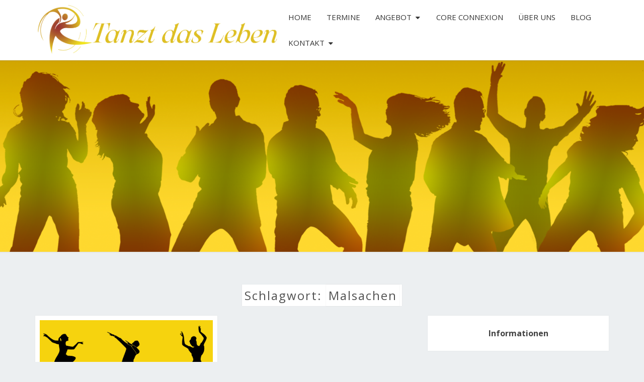

--- FILE ---
content_type: text/html; charset=UTF-8
request_url: https://tanztdasleben.de/tag/malsachen
body_size: 19117
content:
<!DOCTYPE html>

<!--[if IE 8]>
<html id="ie8" lang="de-DE">
<![endif]-->
<!--[if !(IE 8) ]><!-->
<html lang="de-DE">
<!--<![endif]-->
<head>
<meta charset="UTF-8" />
<meta name="viewport" content="width=device-width" />
<link rel="profile" href="http://gmpg.org/xfn/11" />
<link rel="pingback" href="https://tanztdasleben.de/xmlrpc.php" />
<meta name='robots' content='index, follow, max-image-preview:large, max-snippet:-1, max-video-preview:-1' />
<!-- Jetpack Site Verification Tags -->
<meta name="google-site-verification" content="Tf7qV8NKMBPPsHBqQWbxpUHjK2LNA9S-LKK0-EjwG24" />
<meta name="msvalidate.01" content="7121B381347988C8E8B1FA4DA56E7B7F" />

	<!-- This site is optimized with the Yoast SEO plugin v21.8.1 - https://yoast.com/wordpress/plugins/seo/ -->
	<title>Malsachen Archive &#8226; Tanzt das Leben</title>
	<link rel="canonical" href="https://tanztdasleben.de/tag/malsachen" />
	<meta property="og:locale" content="de_DE" />
	<meta property="og:type" content="article" />
	<meta property="og:title" content="Malsachen Archive &#8226; Tanzt das Leben" />
	<meta property="og:url" content="https://tanztdasleben.de/tag/malsachen" />
	<meta property="og:site_name" content="Tanzt das Leben" />
	<meta name="twitter:card" content="summary_large_image" />
	<script type="application/ld+json" class="yoast-schema-graph">{"@context":"https://schema.org","@graph":[{"@type":"CollectionPage","@id":"https://tanztdasleben.de/tag/malsachen","url":"https://tanztdasleben.de/tag/malsachen","name":"Malsachen Archive &#8226; Tanzt das Leben","isPartOf":{"@id":"https://tanztdasleben.de/#website"},"primaryImageOfPage":{"@id":"https://tanztdasleben.de/tag/malsachen#primaryimage"},"image":{"@id":"https://tanztdasleben.de/tag/malsachen#primaryimage"},"thumbnailUrl":"https://i0.wp.com/tanztdasleben.de/wp-content/uploads/2020/07/Mindestabstand.png?fit=2496%2C1288&ssl=1","breadcrumb":{"@id":"https://tanztdasleben.de/tag/malsachen#breadcrumb"},"inLanguage":"de-DE"},{"@type":"ImageObject","inLanguage":"de-DE","@id":"https://tanztdasleben.de/tag/malsachen#primaryimage","url":"https://i0.wp.com/tanztdasleben.de/wp-content/uploads/2020/07/Mindestabstand.png?fit=2496%2C1288&ssl=1","contentUrl":"https://i0.wp.com/tanztdasleben.de/wp-content/uploads/2020/07/Mindestabstand.png?fit=2496%2C1288&ssl=1","width":2496,"height":1288},{"@type":"BreadcrumbList","@id":"https://tanztdasleben.de/tag/malsachen#breadcrumb","itemListElement":[{"@type":"ListItem","position":1,"name":"Startseite","item":"https://tanztdasleben.de/"},{"@type":"ListItem","position":2,"name":"Malsachen"}]},{"@type":"WebSite","@id":"https://tanztdasleben.de/#website","url":"https://tanztdasleben.de/","name":"Tanzt das Leben","description":"","publisher":{"@id":"https://tanztdasleben.de/#organization"},"potentialAction":[{"@type":"SearchAction","target":{"@type":"EntryPoint","urlTemplate":"https://tanztdasleben.de/?s={search_term_string}"},"query-input":"required name=search_term_string"}],"inLanguage":"de-DE"},{"@type":"Organization","@id":"https://tanztdasleben.de/#organization","name":"Tanzt Das Leben","url":"https://tanztdasleben.de/","logo":{"@type":"ImageObject","inLanguage":"de-DE","@id":"https://tanztdasleben.de/#/schema/logo/image/","url":"https://i0.wp.com/tanztdasleben.de/wp-content/uploads/2024/05/cropped-cropped-logo-Endversion-farbig-300px.png?fit=482%2C442&ssl=1","contentUrl":"https://i0.wp.com/tanztdasleben.de/wp-content/uploads/2024/05/cropped-cropped-logo-Endversion-farbig-300px.png?fit=482%2C442&ssl=1","width":482,"height":442,"caption":"Tanzt Das Leben"},"image":{"@id":"https://tanztdasleben.de/#/schema/logo/image/"},"sameAs":["https://www.instagram.com/tanztdasleben/"]}]}</script>
	<!-- / Yoast SEO plugin. -->


<link rel='dns-prefetch' href='//www.googletagmanager.com' />
<link rel='dns-prefetch' href='//stats.wp.com' />
<link rel='dns-prefetch' href='//fonts.googleapis.com' />
<link rel='dns-prefetch' href='//v0.wordpress.com' />
<link rel='dns-prefetch' href='//i0.wp.com' />
<link rel="alternate" type="application/rss+xml" title="Tanzt das Leben &raquo; Feed" href="https://tanztdasleben.de/feed" />
<link rel="alternate" type="application/rss+xml" title="Tanzt das Leben &raquo; Kommentar-Feed" href="https://tanztdasleben.de/comments/feed" />
<link rel="alternate" type="text/calendar" title="Tanzt das Leben &raquo; iCal Feed" href="https://tanztdasleben.de/events/?ical=1" />
<link rel="alternate" type="application/rss+xml" title="Tanzt das Leben &raquo; Malsachen Schlagwort-Feed" href="https://tanztdasleben.de/tag/malsachen/feed" />
<script type="text/javascript">
window._wpemojiSettings = {"baseUrl":"https:\/\/s.w.org\/images\/core\/emoji\/14.0.0\/72x72\/","ext":".png","svgUrl":"https:\/\/s.w.org\/images\/core\/emoji\/14.0.0\/svg\/","svgExt":".svg","source":{"wpemoji":"https:\/\/tanztdasleben.de\/wp-includes\/js\/wp-emoji.js?ver=6.2","twemoji":"https:\/\/tanztdasleben.de\/wp-includes\/js\/twemoji.js?ver=6.2"}};
/**
 * @output wp-includes/js/wp-emoji-loader.js
 */

( function( window, document, settings ) {
	var src, ready, ii, tests;

	// Create a canvas element for testing native browser support of emoji.
	var canvas = document.createElement( 'canvas' );
	var context = canvas.getContext && canvas.getContext( '2d' );

	/**
	 * Checks if two sets of Emoji characters render the same visually.
	 *
	 * @since 4.9.0
	 *
	 * @private
	 *
	 * @param {string} set1 Set of Emoji to test.
	 * @param {string} set2 Set of Emoji to test.
	 *
	 * @return {boolean} True if the two sets render the same.
	 */
	function emojiSetsRenderIdentically( set1, set2 ) {
		// Cleanup from previous test.
		context.clearRect( 0, 0, canvas.width, canvas.height );
		context.fillText( set1, 0, 0 );
		var rendered1 = canvas.toDataURL();

		// Cleanup from previous test.
		context.clearRect( 0, 0, canvas.width, canvas.height );
		context.fillText( set2, 0, 0 );
		var rendered2 = canvas.toDataURL();

		return rendered1 === rendered2;
	}

	/**
	 * Determines if the browser properly renders Emoji that Twemoji can supplement.
	 *
	 * @since 4.2.0
	 *
	 * @private
	 *
	 * @param {string} type Whether to test for support of "flag" or "emoji".
	 *
	 * @return {boolean} True if the browser can render emoji, false if it cannot.
	 */
	function browserSupportsEmoji( type ) {
		var isIdentical;

		if ( ! context || ! context.fillText ) {
			return false;
		}

		/*
		 * Chrome on OS X added native emoji rendering in M41. Unfortunately,
		 * it doesn't work when the font is bolder than 500 weight. So, we
		 * check for bold rendering support to avoid invisible emoji in Chrome.
		 */
		context.textBaseline = 'top';
		context.font = '600 32px Arial';

		switch ( type ) {
			case 'flag':
				/*
				 * Test for Transgender flag compatibility. Added in Unicode 13.
				 *
				 * To test for support, we try to render it, and compare the rendering to how it would look if
				 * the browser doesn't render it correctly (white flag emoji + transgender symbol).
				 */
				isIdentical = emojiSetsRenderIdentically(
					'\uD83C\uDFF3\uFE0F\u200D\u26A7\uFE0F', // as a zero-width joiner sequence
					'\uD83C\uDFF3\uFE0F\u200B\u26A7\uFE0F'  // separated by a zero-width space
				);

				if ( isIdentical ) {
					return false;
				}

				/*
				 * Test for UN flag compatibility. This is the least supported of the letter locale flags,
				 * so gives us an easy test for full support.
				 *
				 * To test for support, we try to render it, and compare the rendering to how it would look if
				 * the browser doesn't render it correctly ([U] + [N]).
				 */
				isIdentical = emojiSetsRenderIdentically(
					'\uD83C\uDDFA\uD83C\uDDF3',       // as the sequence of two code points
					'\uD83C\uDDFA\u200B\uD83C\uDDF3'  // as the two code points separated by a zero-width space
				);

				if ( isIdentical ) {
					return false;
				}

				/*
				 * Test for English flag compatibility. England is a country in the United Kingdom, it
				 * does not have a two letter locale code but rather a five letter sub-division code.
				 *
				 * To test for support, we try to render it, and compare the rendering to how it would look if
				 * the browser doesn't render it correctly (black flag emoji + [G] + [B] + [E] + [N] + [G]).
				 */
				isIdentical = emojiSetsRenderIdentically(
					// as the flag sequence
					'\uD83C\uDFF4\uDB40\uDC67\uDB40\uDC62\uDB40\uDC65\uDB40\uDC6E\uDB40\uDC67\uDB40\uDC7F',
					// with each code point separated by a zero-width space
					'\uD83C\uDFF4\u200B\uDB40\uDC67\u200B\uDB40\uDC62\u200B\uDB40\uDC65\u200B\uDB40\uDC6E\u200B\uDB40\uDC67\u200B\uDB40\uDC7F'
				);

				return ! isIdentical;
			case 'emoji':
				/*
				 * Why can't we be friends? Everyone can now shake hands in emoji, regardless of skin tone!
				 *
				 * To test for Emoji 14.0 support, try to render a new emoji: Handshake: Light Skin Tone, Dark Skin Tone.
				 *
				 * The Handshake: Light Skin Tone, Dark Skin Tone emoji is a ZWJ sequence combining 🫱 Rightwards Hand,
				 * 🏻 Light Skin Tone, a Zero Width Joiner, 🫲 Leftwards Hand, and 🏿 Dark Skin Tone.
				 *
				 * 0x1FAF1 == Rightwards Hand
				 * 0x1F3FB == Light Skin Tone
				 * 0x200D == Zero-Width Joiner (ZWJ) that links the code points for the new emoji or
				 * 0x200B == Zero-Width Space (ZWS) that is rendered for clients not supporting the new emoji.
				 * 0x1FAF2 == Leftwards Hand
				 * 0x1F3FF == Dark Skin Tone.
				 *
				 * When updating this test for future Emoji releases, ensure that individual emoji that make up the
				 * sequence come from older emoji standards.
				 */
				isIdentical = emojiSetsRenderIdentically(
					'\uD83E\uDEF1\uD83C\uDFFB\u200D\uD83E\uDEF2\uD83C\uDFFF', // as the zero-width joiner sequence
					'\uD83E\uDEF1\uD83C\uDFFB\u200B\uD83E\uDEF2\uD83C\uDFFF'  // separated by a zero-width space
				);

				return ! isIdentical;
		}

		return false;
	}

	/**
	 * Adds a script to the head of the document.
	 *
	 * @ignore
	 *
	 * @since 4.2.0
	 *
	 * @param {Object} src The url where the script is located.
	 * @return {void}
	 */
	function addScript( src ) {
		var script = document.createElement( 'script' );

		script.src = src;
		script.defer = script.type = 'text/javascript';
		document.getElementsByTagName( 'head' )[0].appendChild( script );
	}

	tests = Array( 'flag', 'emoji' );

	settings.supports = {
		everything: true,
		everythingExceptFlag: true
	};

	/*
	 * Tests the browser support for flag emojis and other emojis, and adjusts the
	 * support settings accordingly.
	 */
	for( ii = 0; ii < tests.length; ii++ ) {
		settings.supports[ tests[ ii ] ] = browserSupportsEmoji( tests[ ii ] );

		settings.supports.everything = settings.supports.everything && settings.supports[ tests[ ii ] ];

		if ( 'flag' !== tests[ ii ] ) {
			settings.supports.everythingExceptFlag = settings.supports.everythingExceptFlag && settings.supports[ tests[ ii ] ];
		}
	}

	settings.supports.everythingExceptFlag = settings.supports.everythingExceptFlag && ! settings.supports.flag;

	// Sets DOMReady to false and assigns a ready function to settings.
	settings.DOMReady = false;
	settings.readyCallback = function() {
		settings.DOMReady = true;
	};

	// When the browser can not render everything we need to load a polyfill.
	if ( ! settings.supports.everything ) {
		ready = function() {
			settings.readyCallback();
		};

		/*
		 * Cross-browser version of adding a dom ready event.
		 */
		if ( document.addEventListener ) {
			document.addEventListener( 'DOMContentLoaded', ready, false );
			window.addEventListener( 'load', ready, false );
		} else {
			window.attachEvent( 'onload', ready );
			document.attachEvent( 'onreadystatechange', function() {
				if ( 'complete' === document.readyState ) {
					settings.readyCallback();
				}
			} );
		}

		src = settings.source || {};

		if ( src.concatemoji ) {
			addScript( src.concatemoji );
		} else if ( src.wpemoji && src.twemoji ) {
			addScript( src.twemoji );
			addScript( src.wpemoji );
		}
	}

} )( window, document, window._wpemojiSettings );
</script>
<style type="text/css">
img.wp-smiley,
img.emoji {
	display: inline !important;
	border: none !important;
	box-shadow: none !important;
	height: 1em !important;
	width: 1em !important;
	margin: 0 0.07em !important;
	vertical-align: -0.1em !important;
	background: none !important;
	padding: 0 !important;
}
</style>
	<link rel='stylesheet' id='wp-block-library-css' href='https://tanztdasleben.de/wp-includes/css/dist/block-library/style.css?ver=6.2' type='text/css' media='all' />
<style id='wp-block-library-inline-css' type='text/css'>
.has-text-align-justify{text-align:justify;}
</style>
<link rel='stylesheet' id='mediaelement-css' href='https://tanztdasleben.de/wp-includes/js/mediaelement/mediaelementplayer-legacy.min.css?ver=4.2.17' type='text/css' media='all' />
<link rel='stylesheet' id='wp-mediaelement-css' href='https://tanztdasleben.de/wp-includes/js/mediaelement/wp-mediaelement.css?ver=6.2' type='text/css' media='all' />
<link rel='stylesheet' id='classic-theme-styles-css' href='https://tanztdasleben.de/wp-includes/css/classic-themes.css?ver=6.2' type='text/css' media='all' />
<style id='global-styles-inline-css' type='text/css'>
body{--wp--preset--color--black: #000000;--wp--preset--color--cyan-bluish-gray: #abb8c3;--wp--preset--color--white: #ffffff;--wp--preset--color--pale-pink: #f78da7;--wp--preset--color--vivid-red: #cf2e2e;--wp--preset--color--luminous-vivid-orange: #ff6900;--wp--preset--color--luminous-vivid-amber: #fcb900;--wp--preset--color--light-green-cyan: #7bdcb5;--wp--preset--color--vivid-green-cyan: #00d084;--wp--preset--color--pale-cyan-blue: #8ed1fc;--wp--preset--color--vivid-cyan-blue: #0693e3;--wp--preset--color--vivid-purple: #9b51e0;--wp--preset--gradient--vivid-cyan-blue-to-vivid-purple: linear-gradient(135deg,rgba(6,147,227,1) 0%,rgb(155,81,224) 100%);--wp--preset--gradient--light-green-cyan-to-vivid-green-cyan: linear-gradient(135deg,rgb(122,220,180) 0%,rgb(0,208,130) 100%);--wp--preset--gradient--luminous-vivid-amber-to-luminous-vivid-orange: linear-gradient(135deg,rgba(252,185,0,1) 0%,rgba(255,105,0,1) 100%);--wp--preset--gradient--luminous-vivid-orange-to-vivid-red: linear-gradient(135deg,rgba(255,105,0,1) 0%,rgb(207,46,46) 100%);--wp--preset--gradient--very-light-gray-to-cyan-bluish-gray: linear-gradient(135deg,rgb(238,238,238) 0%,rgb(169,184,195) 100%);--wp--preset--gradient--cool-to-warm-spectrum: linear-gradient(135deg,rgb(74,234,220) 0%,rgb(151,120,209) 20%,rgb(207,42,186) 40%,rgb(238,44,130) 60%,rgb(251,105,98) 80%,rgb(254,248,76) 100%);--wp--preset--gradient--blush-light-purple: linear-gradient(135deg,rgb(255,206,236) 0%,rgb(152,150,240) 100%);--wp--preset--gradient--blush-bordeaux: linear-gradient(135deg,rgb(254,205,165) 0%,rgb(254,45,45) 50%,rgb(107,0,62) 100%);--wp--preset--gradient--luminous-dusk: linear-gradient(135deg,rgb(255,203,112) 0%,rgb(199,81,192) 50%,rgb(65,88,208) 100%);--wp--preset--gradient--pale-ocean: linear-gradient(135deg,rgb(255,245,203) 0%,rgb(182,227,212) 50%,rgb(51,167,181) 100%);--wp--preset--gradient--electric-grass: linear-gradient(135deg,rgb(202,248,128) 0%,rgb(113,206,126) 100%);--wp--preset--gradient--midnight: linear-gradient(135deg,rgb(2,3,129) 0%,rgb(40,116,252) 100%);--wp--preset--duotone--dark-grayscale: url('#wp-duotone-dark-grayscale');--wp--preset--duotone--grayscale: url('#wp-duotone-grayscale');--wp--preset--duotone--purple-yellow: url('#wp-duotone-purple-yellow');--wp--preset--duotone--blue-red: url('#wp-duotone-blue-red');--wp--preset--duotone--midnight: url('#wp-duotone-midnight');--wp--preset--duotone--magenta-yellow: url('#wp-duotone-magenta-yellow');--wp--preset--duotone--purple-green: url('#wp-duotone-purple-green');--wp--preset--duotone--blue-orange: url('#wp-duotone-blue-orange');--wp--preset--font-size--small: 13px;--wp--preset--font-size--medium: 20px;--wp--preset--font-size--large: 36px;--wp--preset--font-size--x-large: 42px;--wp--preset--spacing--20: 0.44rem;--wp--preset--spacing--30: 0.67rem;--wp--preset--spacing--40: 1rem;--wp--preset--spacing--50: 1.5rem;--wp--preset--spacing--60: 2.25rem;--wp--preset--spacing--70: 3.38rem;--wp--preset--spacing--80: 5.06rem;--wp--preset--shadow--natural: 6px 6px 9px rgba(0, 0, 0, 0.2);--wp--preset--shadow--deep: 12px 12px 50px rgba(0, 0, 0, 0.4);--wp--preset--shadow--sharp: 6px 6px 0px rgba(0, 0, 0, 0.2);--wp--preset--shadow--outlined: 6px 6px 0px -3px rgba(255, 255, 255, 1), 6px 6px rgba(0, 0, 0, 1);--wp--preset--shadow--crisp: 6px 6px 0px rgba(0, 0, 0, 1);}:where(.is-layout-flex){gap: 0.5em;}body .is-layout-flow > .alignleft{float: left;margin-inline-start: 0;margin-inline-end: 2em;}body .is-layout-flow > .alignright{float: right;margin-inline-start: 2em;margin-inline-end: 0;}body .is-layout-flow > .aligncenter{margin-left: auto !important;margin-right: auto !important;}body .is-layout-constrained > .alignleft{float: left;margin-inline-start: 0;margin-inline-end: 2em;}body .is-layout-constrained > .alignright{float: right;margin-inline-start: 2em;margin-inline-end: 0;}body .is-layout-constrained > .aligncenter{margin-left: auto !important;margin-right: auto !important;}body .is-layout-constrained > :where(:not(.alignleft):not(.alignright):not(.alignfull)){max-width: var(--wp--style--global--content-size);margin-left: auto !important;margin-right: auto !important;}body .is-layout-constrained > .alignwide{max-width: var(--wp--style--global--wide-size);}body .is-layout-flex{display: flex;}body .is-layout-flex{flex-wrap: wrap;align-items: center;}body .is-layout-flex > *{margin: 0;}:where(.wp-block-columns.is-layout-flex){gap: 2em;}.has-black-color{color: var(--wp--preset--color--black) !important;}.has-cyan-bluish-gray-color{color: var(--wp--preset--color--cyan-bluish-gray) !important;}.has-white-color{color: var(--wp--preset--color--white) !important;}.has-pale-pink-color{color: var(--wp--preset--color--pale-pink) !important;}.has-vivid-red-color{color: var(--wp--preset--color--vivid-red) !important;}.has-luminous-vivid-orange-color{color: var(--wp--preset--color--luminous-vivid-orange) !important;}.has-luminous-vivid-amber-color{color: var(--wp--preset--color--luminous-vivid-amber) !important;}.has-light-green-cyan-color{color: var(--wp--preset--color--light-green-cyan) !important;}.has-vivid-green-cyan-color{color: var(--wp--preset--color--vivid-green-cyan) !important;}.has-pale-cyan-blue-color{color: var(--wp--preset--color--pale-cyan-blue) !important;}.has-vivid-cyan-blue-color{color: var(--wp--preset--color--vivid-cyan-blue) !important;}.has-vivid-purple-color{color: var(--wp--preset--color--vivid-purple) !important;}.has-black-background-color{background-color: var(--wp--preset--color--black) !important;}.has-cyan-bluish-gray-background-color{background-color: var(--wp--preset--color--cyan-bluish-gray) !important;}.has-white-background-color{background-color: var(--wp--preset--color--white) !important;}.has-pale-pink-background-color{background-color: var(--wp--preset--color--pale-pink) !important;}.has-vivid-red-background-color{background-color: var(--wp--preset--color--vivid-red) !important;}.has-luminous-vivid-orange-background-color{background-color: var(--wp--preset--color--luminous-vivid-orange) !important;}.has-luminous-vivid-amber-background-color{background-color: var(--wp--preset--color--luminous-vivid-amber) !important;}.has-light-green-cyan-background-color{background-color: var(--wp--preset--color--light-green-cyan) !important;}.has-vivid-green-cyan-background-color{background-color: var(--wp--preset--color--vivid-green-cyan) !important;}.has-pale-cyan-blue-background-color{background-color: var(--wp--preset--color--pale-cyan-blue) !important;}.has-vivid-cyan-blue-background-color{background-color: var(--wp--preset--color--vivid-cyan-blue) !important;}.has-vivid-purple-background-color{background-color: var(--wp--preset--color--vivid-purple) !important;}.has-black-border-color{border-color: var(--wp--preset--color--black) !important;}.has-cyan-bluish-gray-border-color{border-color: var(--wp--preset--color--cyan-bluish-gray) !important;}.has-white-border-color{border-color: var(--wp--preset--color--white) !important;}.has-pale-pink-border-color{border-color: var(--wp--preset--color--pale-pink) !important;}.has-vivid-red-border-color{border-color: var(--wp--preset--color--vivid-red) !important;}.has-luminous-vivid-orange-border-color{border-color: var(--wp--preset--color--luminous-vivid-orange) !important;}.has-luminous-vivid-amber-border-color{border-color: var(--wp--preset--color--luminous-vivid-amber) !important;}.has-light-green-cyan-border-color{border-color: var(--wp--preset--color--light-green-cyan) !important;}.has-vivid-green-cyan-border-color{border-color: var(--wp--preset--color--vivid-green-cyan) !important;}.has-pale-cyan-blue-border-color{border-color: var(--wp--preset--color--pale-cyan-blue) !important;}.has-vivid-cyan-blue-border-color{border-color: var(--wp--preset--color--vivid-cyan-blue) !important;}.has-vivid-purple-border-color{border-color: var(--wp--preset--color--vivid-purple) !important;}.has-vivid-cyan-blue-to-vivid-purple-gradient-background{background: var(--wp--preset--gradient--vivid-cyan-blue-to-vivid-purple) !important;}.has-light-green-cyan-to-vivid-green-cyan-gradient-background{background: var(--wp--preset--gradient--light-green-cyan-to-vivid-green-cyan) !important;}.has-luminous-vivid-amber-to-luminous-vivid-orange-gradient-background{background: var(--wp--preset--gradient--luminous-vivid-amber-to-luminous-vivid-orange) !important;}.has-luminous-vivid-orange-to-vivid-red-gradient-background{background: var(--wp--preset--gradient--luminous-vivid-orange-to-vivid-red) !important;}.has-very-light-gray-to-cyan-bluish-gray-gradient-background{background: var(--wp--preset--gradient--very-light-gray-to-cyan-bluish-gray) !important;}.has-cool-to-warm-spectrum-gradient-background{background: var(--wp--preset--gradient--cool-to-warm-spectrum) !important;}.has-blush-light-purple-gradient-background{background: var(--wp--preset--gradient--blush-light-purple) !important;}.has-blush-bordeaux-gradient-background{background: var(--wp--preset--gradient--blush-bordeaux) !important;}.has-luminous-dusk-gradient-background{background: var(--wp--preset--gradient--luminous-dusk) !important;}.has-pale-ocean-gradient-background{background: var(--wp--preset--gradient--pale-ocean) !important;}.has-electric-grass-gradient-background{background: var(--wp--preset--gradient--electric-grass) !important;}.has-midnight-gradient-background{background: var(--wp--preset--gradient--midnight) !important;}.has-small-font-size{font-size: var(--wp--preset--font-size--small) !important;}.has-medium-font-size{font-size: var(--wp--preset--font-size--medium) !important;}.has-large-font-size{font-size: var(--wp--preset--font-size--large) !important;}.has-x-large-font-size{font-size: var(--wp--preset--font-size--x-large) !important;}
.wp-block-navigation a:where(:not(.wp-element-button)){color: inherit;}
:where(.wp-block-columns.is-layout-flex){gap: 2em;}
.wp-block-pullquote{font-size: 1.5em;line-height: 1.6;}
</style>
<link rel='stylesheet' id='bootstrap-style-css' href='https://tanztdasleben.de/wp-content/themes/nisargpro/css/bootstrap.min.css?ver=6.2' type='text/css' media='all' />
<link rel='stylesheet' id='font-awesome-css' href='https://tanztdasleben.de/wp-content/themes/nisargpro/font-awesome/css/font-awesome.min.css?ver=6.2' type='text/css' media='all' />
<link rel='stylesheet' id='nisargpro-style-css' href='https://tanztdasleben.de/wp-content/themes/nisargpro/style.css?ver=6.2' type='text/css' media='all' />
<style id='nisargpro-style-inline-css' type='text/css'>
	/* Color Scheme */

	/* Accent Color */

	a {
		color: #1661f7;
	}

	a:active,
	a:hover,
	a:focus {
	    color: #ea4817;
	}
	#desktop-search-icon .fa:hover,
	#desktop-search-icon .fa:focus {
    	color: #ff5722;
    }

	.main-navigation .primary-menu > li > a:hover, .main-navigation .primary-menu > li > a:focus {
		color: #ff5722;
	}
	
	.main-navigation .primary-menu .sub-menu .current_page_item > a,
	.main-navigation .primary-menu .sub-menu .current-menu-item > a {
		color: #ff5722;
	}
	.main-navigation .primary-menu .sub-menu .current_page_item > a:hover,
	.main-navigation .primary-menu .sub-menu .current_page_item > a:focus,
	.main-navigation .primary-menu .sub-menu .current-menu-item > a:hover,
	.main-navigation .primary-menu .sub-menu .current-menu-item > a:focus {
		background-color: #fff;
		color: #ff5722;
	}
	.dropdown-toggle:hover,
	.dropdown-toggle:focus {
		color: #ff5722;
	}

	@media (min-width: 768px){
		.main-navigation .primary-menu > .current_page_item > a,
		.main-navigation .primary-menu > .current_page_item > a:hover,
		.main-navigation .primary-menu > .current_page_item > a:focus,
		.main-navigation .primary-menu > .current-menu-item > a,
		.main-navigation .primary-menu > .current-menu-item > a:hover,
		.main-navigation .primary-menu > .current-menu-item > a:focus,
		.main-navigation .primary-menu > .current_page_ancestor > a,
		.main-navigation .primary-menu > .current_page_ancestor > a:hover,
		.main-navigation .primary-menu > .current_page_ancestor > a:focus,
		.main-navigation .primary-menu > .current-menu-ancestor > a,
		.main-navigation .primary-menu > .current-menu-ancestor > a:hover,
		.main-navigation .primary-menu > .current-menu-ancestor > a:focus {
			border-top: 4px solid #ff5722;
		}
		.main-navigation ul ul a:hover,
		.main-navigation ul ul a.focus {
			color: #fff;
			background-color: #ff5722;
		}
	}

	.main-navigation .primary-menu > .open > a, .main-navigation .primary-menu > .open > a:hover, .main-navigation .primary-menu > .open > a:focus {
		color: #ff5722;
	}

	.main-navigation .primary-menu > li > .sub-menu  li > a:hover,
	.main-navigation .primary-menu > li > .sub-menu  li > a:focus {
		color: #fff;
		background-color: #ff5722;
	}

	@media (max-width: 767px) {
		.main-navigation .primary-menu .open .sub-menu > li > a:hover {
			color: #fff;
			background-color: #ff5722;
		}
	}

	.sticky-post{
	    background: #ff5722;
	    color:white;
	}
	
	.entry-title a:hover,
	.entry-title a:focus{
	    color: #ff5722;
	}

	.entry-meta a:hover,
	.entry-meta a:focus{
	    color: #ff5722;
	}

	.entry-header .entry-meta::after{
	    background: #ff5722;
	}

	.fa {
		color: #ff5722;
	}

	.btn-default{
		border-bottom: 1px solid #ff5722;
	}

	.btn-default:hover, .btn-default:focus{
	    border-bottom: 1px solid #ff5722;
	    background-color: #ff5722;
	}

	.nav-previous:hover, .nav-next:hover{
	    border: 1px solid #ff5722;
	    background-color: #ff5722;
	}

	.next-post a:hover,.prev-post a:hover{
	    color: #ff5722;
	}

	.posts-navigation .next-post a:hover .fa, .posts-navigation .prev-post a:hover .fa{
	    color: #ff5722;
	}


	#secondary .widget-title::after{
		background-color: #ff5722;
	    content: "";
	    position: absolute;
	    width: 50px;
	    display: block;
	    height: 4px;    
	    bottom: -15px;
	}

	#secondary .widget a:hover,
	#secondary .widget a:focus{
		color: #ea4817;
	}

	#secondary .widget_calendar tbody a {
	    background-color: #ff5722;
	    color: #fff;
	    padding: 0.2em;
	}

	#secondary .widget_calendar tbody a:hover{
	    background-color: #ff5722;
	    color: #fff;
	    padding: 0.2em;
	}
	#goToTop,
	#goToTop:hover,
	#goToTop:focus {
		color: #fff;
		background: #ff5722;
	}


</style>
<link rel='stylesheet' id='colorbox-css-css' href='https://tanztdasleben.de/wp-content/themes/nisargpro/colorbox/css/colorbox.css?ver=6.2' type='text/css' media='all' />
<link rel='stylesheet' id='nisargpro-google-fonts-css' href='https://fonts.googleapis.com/css?family=Open+Sans%3A400%2C700%2C400italic%7COpen+Sans%3A400%2C700%2C400italic' type='text/css' media='all' />
<link rel='stylesheet' id='jquery-lazyloadxt-spinner-css-css' href='//tanztdasleben.de/wp-content/plugins/a3-lazy-load/assets/css/jquery.lazyloadxt.spinner.css?ver=6.2' type='text/css' media='all' />
<script type='text/javascript' src='https://tanztdasleben.de/wp-includes/js/jquery/jquery.js?ver=3.6.3' id='jquery-core-js'></script>
<script type='text/javascript' src='https://tanztdasleben.de/wp-includes/js/jquery/jquery-migrate.js?ver=3.4.0' id='jquery-migrate-js'></script>
<script type='text/javascript' id='dlm-public-js-extra'>
/* <![CDATA[ */
var dlmVars = {"logStatus":"enabled","jsErrorLogging":{"status":"","url":"https:\/\/tanztdasleben.de\/wp-admin\/admin-ajax.php","nonce":"0411c1ecd7","action":"log_js_errors"}};
/* ]]> */
</script>
<script type='text/javascript' src='https://tanztdasleben.de/wp-content/plugins/debug-log-manager/assets/js/public.js?ver=2.4.3' id='dlm-public-js'></script>
<!--[if lt IE 9]>
<script type='text/javascript' src='https://tanztdasleben.de/wp-content/themes/nisargpro/js/html5shiv.js?ver=3.7.3' id='html5shiv-js'></script>
<![endif]-->

<!-- Google Tag (gtac.js) durch Site-Kit hinzugefügt -->
<!-- Von Site Kit hinzugefügtes Google-Analytics-Snippet -->
<script type='text/javascript' src='https://www.googletagmanager.com/gtag/js?id=GT-M6PMWNR' id='google_gtagjs-js' async></script>
<script type='text/javascript' id='google_gtagjs-js-after'>
window.dataLayer = window.dataLayer || [];function gtag(){dataLayer.push(arguments);}
gtag("set","linker",{"domains":["tanztdasleben.de"]});
gtag("js", new Date());
gtag("set", "developer_id.dZTNiMT", true);
gtag("config", "GT-M6PMWNR");
</script>
<link rel="https://api.w.org/" href="https://tanztdasleben.de/wp-json/" /><link rel="alternate" type="application/json" href="https://tanztdasleben.de/wp-json/wp/v2/tags/186" /><link rel="EditURI" type="application/rsd+xml" title="RSD" href="https://tanztdasleben.de/xmlrpc.php?rsd" />
<link rel="wlwmanifest" type="application/wlwmanifest+xml" href="https://tanztdasleben.de/wp-includes/wlwmanifest.xml" />
<meta name="generator" content="WordPress 6.2" />
<meta name="generator" content="Site Kit by Google 1.171.0" /><meta name="tec-api-version" content="v1"><meta name="tec-api-origin" content="https://tanztdasleben.de"><link rel="alternate" href="https://tanztdasleben.de/wp-json/tribe/events/v1/events/?tags=malsachen" />	<style>img#wpstats{display:none}</style>
		
	<style type="text/css">
        .site-header,.page-with-featured-img-header { background: #60a1c4; }
                	.site-title::after {
        		display: none;
        	}
        	</style>

	
	<style type="text/css">
		body,
		button,
		input,
		select,
		textarea {
		    font-family:  'Open Sans', sans-serif;
		    font-weight: normal;
		}
		h1,h2,h3,h4,h5,h6 {
	    	font-family: 'Open Sans', sans-serif;
	    	font-weight: normal;
	    }
	    .primary-menu li a,
	    #desktop-search-icon .fa  {
	    	font-weight: normal;
	    }
	    .entry-summary, .entry-content {
	        text-align: juystify;
	    }
	    .main-navigation ul {
	    	text-transform: uppercase;
	    }
	</style>

			<style type="text/css" id="nisargpro-header-css">
				.site-header {
			background: url(https://tanztdasleben.de/wp-content/uploads/2024/05/cropped-Header-Endversion-1.png) no-repeat scroll top;
			background-size: cover;
		}
		@media (min-width: 300px) and (max-width: 359px ) {
			.site-header {
				height: 95px;
			}
		}
		@media (min-width: 360px) and (max-width: 767px ) {
			.site-header {
				height: 107px;
			}
		}
		@media (min-width: 768px) and (max-width: 979px ) {
			.site-header {
				height: 228px;
			}
		}
		@media (min-width: 980px) and (max-width: 1279px ){
			.site-header {
				height: 292px;
			}
		}
		@media (min-width: 1280px) and (max-width: 1365px ){
			.site-header {
				height: 381px;
			}
		}
		@media (min-width: 1366px) and (max-width: 1439px ){
			.site-header {
				height: 407px;
			}
		}
		@media (min-width: 1440px) and (max-width: 1599px ) {
			.site-header {
				height: 429px;
			}
		}
		@media (min-width: 1600px) and (max-width: 1919px ) {
			.site-header {
				height: 476px;
			}
		}
		@media (min-width: 1920px) and (max-width: 2559px ) {
			.site-header {
				height: 572px;
			}
		}
		@media (min-width: 2560px)  and (max-width: 2879px ) {
			.site-header {
				height: 763px;
			}
		}
		@media (min-width: 2880px) {
			.site-header {
				height: 858px;
			}
		}
		.site-header{
			-webkit-box-shadow: 0px 0px 2px 1px rgba(182,182,182,0.3);
	    	-moz-box-shadow: 0px 0px 2px 1px rgba(182,182,182,0.3);
	    	-o-box-shadow: 0px 0px 2px 1px rgba(182,182,182,0.3);
	    	box-shadow: 0px 0px 2px 1px rgba(182,182,182,0.3);
		}
				.site-title,
			.site-description {
				position: absolute;
				clip: rect(1px 1px 1px 1px); /* IE7 */
				clip: rect(1px, 1px, 1px, 1px);
			}
					.site-title,
			.site-description {
				color: #blank;
			}
			.site-title::after{
				background: #blank;
				content:"";
			}
			.post-template-template-post-TitleOnFeaturedImgHeader .entry-meta a,
			.post-template-template-post-TitleOnFeaturedImgHeader .entry-meta .fa,
			.post-template-template-post-TitleOnFeaturedImgHeader-nosidebar .entry-meta a,
			.post-template-template-post-TitleOnFeaturedImgHeader-nosidebar .entry-meta .fa {
			    color: #blank;
			}
		
		
					</style>
	<link rel="icon" href="https://i0.wp.com/tanztdasleben.de/wp-content/uploads/2024/05/cropped-logo-Endversion-farbig-300px.png?fit=32%2C32&#038;ssl=1" sizes="32x32" />
<link rel="icon" href="https://i0.wp.com/tanztdasleben.de/wp-content/uploads/2024/05/cropped-logo-Endversion-farbig-300px.png?fit=192%2C192&#038;ssl=1" sizes="192x192" />
<link rel="apple-touch-icon" href="https://i0.wp.com/tanztdasleben.de/wp-content/uploads/2024/05/cropped-logo-Endversion-farbig-300px.png?fit=180%2C180&#038;ssl=1" />
<meta name="msapplication-TileImage" content="https://i0.wp.com/tanztdasleben.de/wp-content/uploads/2024/05/cropped-logo-Endversion-farbig-300px.png?fit=270%2C270&#038;ssl=1" />
</head>
<body class="archive tag tag-malsachen tag-186 wp-custom-logo tribe-no-js group-blog">
<div id="page" class="hfeed site">
<header id="masthead"   role="banner">
	<nav id="site-navigation" class="main-navigation navbar-fixed-top navbar-left" role="navigation">
		<!-- Brand and toggle get grouped for better mobile display -->
		<div class="container" id="navigation_menu">
			<div class="navbar-header">
									<button type="button" class="menu-toggle" data-toggle="collapse" data-target=".navbar-ex1-collapse">
						<span class="sr-only">Toggle navigation</span>
						<span class="icon-bar"></span> 
						<span class="icon-bar"></span>
						<span class="icon-bar"></span>
					</button>
								<a href="https://tanztdasleben.de/" class="custom-logo-link" rel="home"><img width="1057" height="217" src="https://i0.wp.com/tanztdasleben.de/wp-content/uploads/2024/05/cropped-cropped-Header-Logo-Mit-Text.png?fit=1057%2C217&amp;ssl=1" class="custom-logo" alt="Tanzt das Leben" decoding="async" srcset="https://i0.wp.com/tanztdasleben.de/wp-content/uploads/2024/05/cropped-cropped-Header-Logo-Mit-Text.png?w=1057&amp;ssl=1 1057w, https://i0.wp.com/tanztdasleben.de/wp-content/uploads/2024/05/cropped-cropped-Header-Logo-Mit-Text.png?resize=300%2C62&amp;ssl=1 300w, https://i0.wp.com/tanztdasleben.de/wp-content/uploads/2024/05/cropped-cropped-Header-Logo-Mit-Text.png?resize=1024%2C210&amp;ssl=1 1024w, https://i0.wp.com/tanztdasleben.de/wp-content/uploads/2024/05/cropped-cropped-Header-Logo-Mit-Text.png?resize=768%2C158&amp;ssl=1 768w, https://i0.wp.com/tanztdasleben.de/wp-content/uploads/2024/05/cropped-cropped-Header-Logo-Mit-Text.png?resize=604%2C124&amp;ssl=1 604w, https://i0.wp.com/tanztdasleben.de/wp-content/uploads/2024/05/cropped-cropped-Header-Logo-Mit-Text.png?resize=850%2C175&amp;ssl=1 850w" sizes="(max-width: 1057px) 100vw, 1057px" /></a>			</div><!-- .navbar-header -->
			
			<div class="collapse navbar-collapse navbar-ex1-collapse"><ul id="menu-primary" class="primary-menu"><li id="menu-item-4016" class="menu-item menu-item-type-post_type menu-item-object-page menu-item-home menu-item-4016"><a href="https://tanztdasleben.de/">Home</a></li>
<li id="menu-item-4018" class="menu-item menu-item-type-post_type_archive menu-item-object-tribe_events menu-item-4018"><a href="https://tanztdasleben.de/events/">Termine</a></li>
<li id="menu-item-4017" class="menu-item menu-item-type-post_type menu-item-object-page menu-item-has-children menu-item-4017"><a href="https://tanztdasleben.de/kursangebot">Angebot</a>
<ul class="sub-menu">
	<li id="menu-item-4023" class="menu-item menu-item-type-post_type menu-item-object-page menu-item-4023"><a href="https://tanztdasleben.de/kursangebot/offene-samstags-klasse">Offene Klasse</a></li>
	<li id="menu-item-4025" class="menu-item menu-item-type-post_type menu-item-object-page menu-item-4025"><a href="https://tanztdasleben.de/kursangebot/mittwochkurs">Kurs</a></li>
	<li id="menu-item-4024" class="menu-item menu-item-type-post_type menu-item-object-page menu-item-4024"><a href="https://tanztdasleben.de/kursangebot/workshops">Workshops</a></li>
</ul>
</li>
<li id="menu-item-4019" class="menu-item menu-item-type-post_type menu-item-object-page menu-item-4019"><a href="https://tanztdasleben.de/core-connexion">Core Connexion</a></li>
<li id="menu-item-4021" class="menu-item menu-item-type-post_type menu-item-object-page menu-item-4021"><a href="https://tanztdasleben.de/ueber-uns">Über uns</a></li>
<li id="menu-item-4022" class="menu-item menu-item-type-post_type menu-item-object-page current_page_parent menu-item-4022"><a href="https://tanztdasleben.de/blog">Blog</a></li>
<li id="menu-item-4020" class="menu-item menu-item-type-post_type menu-item-object-page menu-item-has-children menu-item-4020"><a href="https://tanztdasleben.de/kontakt">Kontakt</a>
<ul class="sub-menu">
	<li id="menu-item-4027" class="menu-item menu-item-type-post_type menu-item-object-page menu-item-4027"><a href="https://tanztdasleben.de/kontakt/impressum">Impressum</a></li>
	<li id="menu-item-4026" class="menu-item menu-item-type-post_type menu-item-object-page menu-item-privacy-policy menu-item-4026"><a rel="privacy-policy" href="https://tanztdasleben.de/kontakt/privacy-policy">Datenschutzerklärung</a></li>
</ul>
</li>
</ul></div>		</div><!--#container-->
	</nav>
	

	<div id="cc_spacer"></div><!-- used to clear fixed navigation by the theme's nisargpro.js -->  
	<div class="site-header">
	<div class="site-branding">
		<a class="home-link" href="https://tanztdasleben.de/" title="Tanzt das Leben" rel="home">
			<h1 class="site-title">Tanzt das Leben</h1>
			<h2 class="site-description"></h2>
		</a>
	</div><!--.site-branding-->
</div><!--.site-header-->
</header>
<div id="content" class="site-content">
	<div class="container">
		<div class="row">
												<header class="archive-page-header">
						<h3 class="archive-page-title"><span>Schlagwort: <span>Malsachen</span></span></h3>					</header><!-- .archive-page-header -->
								<div id="primary" class="col-md-8 right-sidebar content-area">
										<main id="main" class="site-main masonry" role="main">
											<div id="masonry-posts" class="grid">
																					
<article id="post-1599" class="post-content grid-item post-1599 post type-post status-publish format-standard has-post-thumbnail hentry category-einladung tag-achtsamkeit tag-core-connexion tag-darmstadt tag-hygienekonzept tag-kreativitaet tag-malsachen tag-tanz tag-tanzen tag-taenzerinnen tag-tanzwerkstatt">

	
		<div class="featured-image">
				<a href="https://tanztdasleben.de/distanz-und-naehe-ii" rel="bookmark">
	    <img width="850" height="439" src="//tanztdasleben.de/wp-content/plugins/a3-lazy-load/assets/images/lazy_placeholder.gif" data-lazy-type="image" data-src="https://i0.wp.com/tanztdasleben.de/wp-content/uploads/2020/07/Mindestabstand.png?fit=850%2C439&amp;ssl=1" class="lazy lazy-hidden attachment-nisargpro-full-width size-nisargpro-full-width wp-post-image" alt="" decoding="async" srcset="" data-srcset="https://i0.wp.com/tanztdasleben.de/wp-content/uploads/2020/07/Mindestabstand.png?w=2496&amp;ssl=1 2496w, https://i0.wp.com/tanztdasleben.de/wp-content/uploads/2020/07/Mindestabstand.png?resize=300%2C155&amp;ssl=1 300w, https://i0.wp.com/tanztdasleben.de/wp-content/uploads/2020/07/Mindestabstand.png?resize=1024%2C528&amp;ssl=1 1024w, https://i0.wp.com/tanztdasleben.de/wp-content/uploads/2020/07/Mindestabstand.png?resize=768%2C396&amp;ssl=1 768w, https://i0.wp.com/tanztdasleben.de/wp-content/uploads/2020/07/Mindestabstand.png?resize=1536%2C793&amp;ssl=1 1536w, https://i0.wp.com/tanztdasleben.de/wp-content/uploads/2020/07/Mindestabstand.png?resize=2048%2C1057&amp;ssl=1 2048w, https://i0.wp.com/tanztdasleben.de/wp-content/uploads/2020/07/Mindestabstand.png?resize=523%2C270&amp;ssl=1 523w, https://i0.wp.com/tanztdasleben.de/wp-content/uploads/2020/07/Mindestabstand.png?resize=850%2C439&amp;ssl=1 850w, https://i0.wp.com/tanztdasleben.de/wp-content/uploads/2020/07/Mindestabstand.png?w=1280&amp;ssl=1 1280w, https://i0.wp.com/tanztdasleben.de/wp-content/uploads/2020/07/Mindestabstand.png?w=1920&amp;ssl=1 1920w" sizes="(max-width: 850px) 100vw, 850px" /><noscript><img width="850" height="439" src="https://i0.wp.com/tanztdasleben.de/wp-content/uploads/2020/07/Mindestabstand.png?fit=850%2C439&amp;ssl=1" class="attachment-nisargpro-full-width size-nisargpro-full-width wp-post-image" alt="" decoding="async" srcset="https://i0.wp.com/tanztdasleben.de/wp-content/uploads/2020/07/Mindestabstand.png?w=2496&amp;ssl=1 2496w, https://i0.wp.com/tanztdasleben.de/wp-content/uploads/2020/07/Mindestabstand.png?resize=300%2C155&amp;ssl=1 300w, https://i0.wp.com/tanztdasleben.de/wp-content/uploads/2020/07/Mindestabstand.png?resize=1024%2C528&amp;ssl=1 1024w, https://i0.wp.com/tanztdasleben.de/wp-content/uploads/2020/07/Mindestabstand.png?resize=768%2C396&amp;ssl=1 768w, https://i0.wp.com/tanztdasleben.de/wp-content/uploads/2020/07/Mindestabstand.png?resize=1536%2C793&amp;ssl=1 1536w, https://i0.wp.com/tanztdasleben.de/wp-content/uploads/2020/07/Mindestabstand.png?resize=2048%2C1057&amp;ssl=1 2048w, https://i0.wp.com/tanztdasleben.de/wp-content/uploads/2020/07/Mindestabstand.png?resize=523%2C270&amp;ssl=1 523w, https://i0.wp.com/tanztdasleben.de/wp-content/uploads/2020/07/Mindestabstand.png?resize=850%2C439&amp;ssl=1 850w, https://i0.wp.com/tanztdasleben.de/wp-content/uploads/2020/07/Mindestabstand.png?w=1280&amp;ssl=1 1280w, https://i0.wp.com/tanztdasleben.de/wp-content/uploads/2020/07/Mindestabstand.png?w=1920&amp;ssl=1 1920w" sizes="(max-width: 850px) 100vw, 850px" /></noscript>	    	    </a> 	    	</div>
	
	<header class="entry-header">
		<span class="screen-reader-text">DisTanz und Nähe II</span>
					<h2 class="entry-title">
				<a href="https://tanztdasleben.de/distanz-und-naehe-ii" rel="bookmark">DisTanz und Nähe II</a>
			</h2>
		
				<div class="entry-meta">
			<h5 class="entry-date"><span class="byline"><span class="sep"></span><i class="fa fa-user"></i> <span class="author vcard"><a class="url fn n" href="https://tanztdasleben.de/author/es" title="View all posts by Eberhard" rel="author">Eberhard</a></span></span></h5>
		</div><!-- .entry-meta -->
			</header><!-- .entry-header -->

	<div class="entry-summary">
	<p>Liebe Tänzerinnen und Tänzer, nach vielen Wochen der Abstinenz freuen wir uns sehr, Euch zu unserer ersten Core Connexion Veranstaltung in der Tanzwerkstatt einzuladen! Und natürlich &#8222;Nomen est Omen&#8220;: welches Thema könnte uns mehr beschäftigen als das unserer ersten Live Session zurück auf der Tanzfläche? Diese Fragen beschäftigen uns allerdings nicht erst seit dem&#8230;</p>
<p class="read-more"><a class="btn btn-default" href="https://tanztdasleben.de/distanz-und-naehe-ii"> Read More<span class="screen-reader-text">  Read More</span></a></p>
</div><!-- .entry-summary -->


	<footer class="entry-footer">
			</footer><!-- .entry-footer -->
</article><!-- #post-## -->
																						</div><!--.grid-->
															</main><!-- #main -->
			</div><!-- #primary -->
							
			<div id="secondary" class="col-md-4 sidebar widget-area" role="complementary">
	<aside id="block-13" class="widget widget_block"><style>
.kurs-hingucker {
    padding: 20px;
    border: 2px solid #ddd;
    border-radius: 8px;
    text-align: center;
    background-color: #f9f9f9;
}
.kurs-hingucker h3 {
    margin-top: 0;
    margin-bottom: 10px;
    font-size: 16px;
}
.kurs-hingucker p {
    margin-bottom: 20px;
    font-size: 12px;
}
.kurs-hingucker .button {
    background-color: #fcb900;
    color: white !important;
    padding: 12px 25px;
    text-decoration: none;
    border-radius: 5px;
    font-weight: bold;
    display: inline-block;
    transition: background-color 0.3s;
}
.kurs-hingucker .button:hover {
    background-color: #eb9800;
}
</style>
<strong><center>Informationen</center></strong>
</aside><aside id="block-12" class="widget widget_block"><div class="kurs-hingucker">
    <strong>Neuer Abendkurs</strong>
    <p>Unsere Kurse bieten Dir einen kontinuierlichen Rahmen, um Deinen Tanz zu entwickeln, und in eine tiefere Verbindung mit dir selbst zu gelangen.</p>
    <a href="https://tanztdasleben.de/kursangebot/mittwochkurs" class="button">Alle Infos</a>
</div></aside><aside id="block-5" class="widget widget_block"><div class="kurs-hingucker">
    <strong>Offene Klasse</strong>
    <p>Über den folgenden Button kannst Du Dich für die kommende offene Samstags-Klasse anmelden</p>
    <a href="https://tanztdasleben.de/kontakt/anmeldungen/anmeldung1-73f544f1fe" class="button">Anmeldung Samstags-Klasse</a>
</div></aside><aside id="block-7" class="widget widget_block"><div class="kurs-hingucker"><strong>Newsletter</strong><p>Wir versenden alle vier Wochen Einladungen zu unseren Sessions und informieren über Neuigkeiten, neue Termine und Workshops oder über andere interessante Angebote im Zusammenhang mit Tanzt das Leben oder Core Connexion. Du kannst Dich jederzeit wieder von der Liste abmelden.</p>
<a href="http://eepurl.com/dHelH9" class="button">Anmeldung Newsletter</a>
</div></aside>				<script>
					document.head.insertAdjacentHTML( 'beforeend', '<meta name="robots" id="tec_noindex" content="noindex, follow" />' );
				</script>
				<div  class="tribe-compatibility-container" >
	<div
		 class="tribe-common tribe-events tribe-events-view tribe-events-view--widget-events-list tribe-events-widget" 		data-js="tribe-events-view"
		data-view-rest-url="https://tanztdasleben.de/wp-json/tribe/views/v2/html"
		data-view-manage-url="1"
							data-view-breakpoint-pointer="060b3460-b393-4826-9ed0-9d5bd85fe61e"
			>
		<div class="tribe-events-widget-events-list">

			
			<script data-js="tribe-events-view-data" type="application/json">
	{"slug":"widget-events-list","prev_url":"","next_url":"","view_class":"Tribe\\Events\\Views\\V2\\Views\\Widgets\\Widget_List_View","view_slug":"widget-events-list","view_label":"View","view":null,"should_manage_url":true,"id":null,"alias-slugs":null,"title":"Malsachen Archive \u2022 Tanzt das Leben","limit":"3","no_upcoming_events":false,"featured_events_only":false,"jsonld_enable":true,"tribe_is_list_widget":false,"admin_fields":{"title":{"label":"Titel:","type":"text","classes":"","dependency":"","id":"widget-tribe-widget-events-list-3-title","name":"widget-tribe-widget-events-list[3][title]","options":[],"placeholder":"","value":null},"limit":{"label":"Anzeige:","type":"number","default":5,"min":1,"max":10,"step":1,"classes":"","dependency":"","id":"widget-tribe-widget-events-list-3-limit","name":"widget-tribe-widget-events-list[3][limit]","options":[],"placeholder":"","value":null},"no_upcoming_events":{"label":"Blende dieses Widget aus, wenn es keine bevorstehenden Veranstaltungen gibt.","type":"checkbox","classes":"","dependency":"","id":"widget-tribe-widget-events-list-3-no_upcoming_events","name":"widget-tribe-widget-events-list[3][no_upcoming_events]","options":[],"placeholder":"","value":null},"featured_events_only":{"label":"Nur auf hervorgehobene Veranstaltungen beschr\u00e4nken","type":"checkbox","classes":"","dependency":"","id":"widget-tribe-widget-events-list-3-featured_events_only","name":"widget-tribe-widget-events-list[3][featured_events_only]","options":[],"placeholder":"","value":null},"jsonld_enable":{"label":"JSON-LD-Daten generieren","type":"checkbox","classes":"","dependency":"","id":"widget-tribe-widget-events-list-3-jsonld_enable","name":"widget-tribe-widget-events-list[3][jsonld_enable]","options":[],"placeholder":"","value":null}},"events":[],"url":"https:\/\/tanztdasleben.de\/?post_type=tribe_events&eventDisplay=widget-events-list&tag=malsachen","url_event_date":false,"bar":{"keyword":"","date":""},"today":"2026-01-30 00:00:00","now":"2026-01-30 12:54:13","rest_url":"https:\/\/tanztdasleben.de\/wp-json\/tribe\/views\/v2\/html","rest_method":"POST","rest_nonce":"","today_url":"https:\/\/tanztdasleben.de\/?post_type=tribe_events&eventDisplay=widget-events-list&tag=malsachen","today_title":"Klicke, um das heutige Datum auszuw\u00e4hlen","today_label":"Heute","prev_label":"","next_label":"","date_formats":{"compact":"d.m.Y","month_and_year_compact":"m.Y","month_and_year":"F Y","time_range_separator":" - ","date_time_separator":" @ "},"messages":{"notice":["Es sind keine anstehenden Veranstaltungen vorhanden."]},"start_of_week":"1","header_title":"Malsachen","header_title_element":"h1","content_title":"","breadcrumbs":[],"before_events":"<div><i style=\"color: #ffffff;\">.<\/i><\/div>\n","after_events":"<h3>Weitere Core Connexion Angebote<\/h3>\n<p>Im Raum Darmstadt mit <a href=\"https:\/\/www.sonnengruss.de\/kurse-termine\/\"><u>Sonja<\/u>.<\/a><\/p>\n<p><span style=\"color: var(--color-text);\">International mit <a href=\"https:\/\/coreconnexion.de\/lp-courses\/\"><u>Eva<\/u>.<\/a><\/span><\/p>\n<hr \/>\n<h3>Unsere Veranstaltungsorte<\/h3>\n<p>Seit Juli 2024 tanzen wir <a href=\"https:\/\/www.der-bewegungsraum.de\/kursplaene-preise-1\"><u>im Bewegungsraum.<\/u><\/a><\/p>\n<p>Und seit 2018 sind wir in der <a href=\"https:\/\/www.tanzwerkstatt.de\/\">Tanzwerkstatt Darmstadt<\/a>.<\/p>\n<hr \/>\n<h3>Weitere Tanz-Angebote im Rhein\/Main-Gebiet<\/h3>\n<p><a href=\"https:\/\/bewusster-tanz.de\/\"><u>Hier<\/u><\/a> findest Du aus der Community weitere Tanzangebote.<\/p>\n\n<!--\nDieser Kalender wird durch den Veranstaltungskalender generiert.\nhttp:\/\/evnt.is\/18wn\n-->\n","display_events_bar":false,"disable_event_search":true,"live_refresh":true,"ical":{"display_link":true,"link":{"url":"https:\/\/tanztdasleben.de\/?post_type=tribe_events&#038;eventDisplay=widget-events-list&#038;tag=malsachen&#038;ical=1","text":"Veranstaltungen als iCal exportieren","title":"Diese Funktion verwenden, um Kalenderdaten mit Google Kalender, Apple iCal und kompatiblen Apps zu teilen"}},"container_classes":["tribe-common","tribe-events","tribe-events-view","tribe-events-view--widget-events-list","tribe-events-widget"],"container_data":[],"is_past":false,"breakpoints":{"xsmall":500,"medium":768,"full":960},"breakpoint_pointer":"060b3460-b393-4826-9ed0-9d5bd85fe61e","is_initial_load":true,"public_views":{"list":{"view_class":"Tribe\\Events\\Views\\V2\\Views\\List_View","view_url":"https:\/\/tanztdasleben.de\/events\/schlagwort\/malsachen\/liste\/","view_label":"Liste"}},"show_latest_past":false,"compatibility_classes":["tribe-compatibility-container"],"view_more_text":"Kalender anzeigen","view_more_title":"Weitere Veranstaltungen anzeigen.","view_more_link":"https:\/\/tanztdasleben.de\/events\/","widget_title":"Anstehende Veranstaltungen","hide_if_no_upcoming_events":false,"display":[],"subscribe_links":{"gcal":{"label":"Google Kalender","single_label":"Zu Google Kalender hinzuf\u00fcgen","visible":true,"block_slug":"hasGoogleCalendar"},"ical":{"label":"iCalendar","single_label":"Zu iCalendar hinzuf\u00fcgen","visible":true,"block_slug":"hasiCal"},"outlook-365":{"label":"Outlook 365","single_label":"Outlook 365","visible":true,"block_slug":"hasOutlook365"},"outlook-live":{"label":"Outlook Live","single_label":"Outlook Live","visible":true,"block_slug":"hasOutlookLive"},"ics":{"label":".ics-Datei exportieren","single_label":".ics-Datei exportieren","visible":true,"block_slug":null},"outlook-ics":{"label":"Exportiere Outlook .ics Datei","single_label":"Exportiere Outlook .ics Datei","visible":true,"block_slug":null}},"_context":{"slug":"widget-events-list"}}</script>

							<header class="tribe-events-widget-events-list__header">
					<h2 class="tribe-events-widget-events-list__header-title tribe-common-h6 tribe-common-h--alt">
						Anstehende Veranstaltungen					</h2>
				</header>
			
			
				<div  class="tribe-events-header__messages tribe-events-c-messages tribe-common-b2"  >
			<div class="tribe-events-c-messages__message tribe-events-c-messages__message--notice" role="alert">
			<svg  class="tribe-common-c-svgicon tribe-common-c-svgicon--messages-not-found tribe-events-c-messages__message-icon-svg"  viewBox="0 0 21 23" xmlns="http://www.w3.org/2000/svg"><g fill-rule="evenodd"><path d="M.5 2.5h20v20H.5z"/><path stroke-linecap="round" d="M7.583 11.583l5.834 5.834m0-5.834l-5.834 5.834" class="tribe-common-c-svgicon__svg-stroke"/><path stroke-linecap="round" d="M4.5.5v4m12-4v4"/><path stroke-linecap="square" d="M.5 7.5h20"/></g></svg>
			<ul class="tribe-events-c-messages__message-list">
									<li
						class="tribe-events-c-messages__message-list-item"
						 data-key="0" 					>
					Es sind keine anstehenden Veranstaltungen vorhanden.					</li>
							</ul>
		</div>
	</div>

					</div>
	</div>
</div>
<script class="tribe-events-breakpoints">
	( function () {
		var completed = false;

		function initBreakpoints() {
			if ( completed ) {
				// This was fired already and completed no need to attach to the event listener.
				document.removeEventListener( 'DOMContentLoaded', initBreakpoints );
				return;
			}

			if ( 'undefined' === typeof window.tribe ) {
				return;
			}

			if ( 'undefined' === typeof window.tribe.events ) {
				return;
			}

			if ( 'undefined' === typeof window.tribe.events.views ) {
				return;
			}

			if ( 'undefined' === typeof window.tribe.events.views.breakpoints ) {
				return;
			}

			if ( 'function' !== typeof (window.tribe.events.views.breakpoints.setup) ) {
				return;
			}

			var container = document.querySelectorAll( '[data-view-breakpoint-pointer="060b3460-b393-4826-9ed0-9d5bd85fe61e"]' );
			if ( ! container ) {
				return;
			}

			window.tribe.events.views.breakpoints.setup( container );
			completed = true;
			// This was fired already and completed no need to attach to the event listener.
			document.removeEventListener( 'DOMContentLoaded', initBreakpoints );
		}

		// Try to init the breakpoints right away.
		initBreakpoints();
		document.addEventListener( 'DOMContentLoaded', initBreakpoints );
	})();
</script>
<script data-js='tribe-events-view-nonce-data' type='application/json'>{"_tec_view_rest_nonce_primary":"e8c27cf407","_tec_view_rest_nonce_secondary":""}</script>
		<aside id="recent-posts-2" class="widget widget_recent_entries">
		<h4 class="widget-title">Neuester Blog-Eintrag</h4>
		<ul>
											<li>
					<a href="https://tanztdasleben.de/re-connect-25-nachklang">Re-Connect-Nachklang zum Workshop vom 27.12.2025</a>
											<span class="post-date">31. Dezember 2025</span>
									</li>
											<li>
					<a href="https://tanztdasleben.de/tanzmedizin">Tanzen ist Medizin fürs Gehirn: Was die Wissenschaft über das Tanzen sagt</a>
											<span class="post-date">19. Oktober 2025</span>
									</li>
					</ul>

		</aside></div><!-- #secondary .widget-area -->

		</div> <!--.row-->
	</div><!--.container-->
	</div><!-- #content -->
	<footer id="colophon" class="site-footer" role="contentinfo">
				<div id="footer" class="footer-widget-area">
			<div class="container">
				<div class="row">
					<div class="col-md-4"></div>
					<div class="col-md-4"><aside id="media_image-5" class="widget widget_media_image"><a href="https://tanztdasleben.de/core-connexion"><img width="80" height="65" src="//tanztdasleben.de/wp-content/plugins/a3-lazy-load/assets/images/lazy_placeholder.gif" data-lazy-type="image" data-src="https://i0.wp.com/tanztdasleben.de/wp-content/uploads/2024/05/Core-Connexion-Logo.png?fit=80%2C65&amp;ssl=1" class="lazy lazy-hidden image wp-image-3541  attachment-80x65 size-80x65" alt="Core Connexion" decoding="async" loading="lazy" style="max-width: 100%; height: auto;" /><noscript><img width="80" height="65" src="https://i0.wp.com/tanztdasleben.de/wp-content/uploads/2024/05/Core-Connexion-Logo.png?fit=80%2C65&amp;ssl=1" class="image wp-image-3541  attachment-80x65 size-80x65" alt="Core Connexion" decoding="async" loading="lazy" style="max-width: 100%; height: auto;" /></noscript></a></aside></div>
					<div class="col-md-4"><aside id="text-13" class="widget widget_text">			<div class="textwidget"><p><a href="https://tanztdasleben.de/privacy-policy">Datenschutzerklärung</a>  &amp;  <a href="https://tanztdasleben.de/impressum">Impressum</a><br />
<span style="font-family: helvetica, arial, sans-serif; font-size: 0px; font-color: grey;">Tanzen, Dance, Bio Danca, fünf Rhythmen, 5Rhythmen, freier Tanz, Frei Tanz, Darmstadt, Frankfurt Mainz, Rhein-Main, Rhein/Main, Aschaffenburg, Heidelberg, Weinheim, Bensheim, Odenwald, Groß-Gerau, Ballett, 5Rhythms, Musik, Music, CoreConnecion, Core Connection, Kern, Core Connected, Tanz das Leben, Dance your life, Rytmus, Rytmus, Rythmus, Tanz das Leben, Tanz des Lebens, Liebe, Achtsamkeit, Bewusstheit, Kreativität, Malen, Bewegung, Inspiration, Improvisation, Neugier, Lachen, Freude, Meditation, meditativ,<a href="https://tanztdasleben.de/privacy-policy">Datenschutzerklärung</a>  &amp;  <a href="https://tanztdasleben.de/impressum">Impressum</a></span></p>
</div>
		</aside></div>
				</div>
			</div><!-- container -->
		</div><!-- footer-widget-area -->
				<div class="site-info">
					<span class="footer-copyright" data-customizer="copyright-credit">&copy; 2026<span class="sep"> &nbsp; </span> All Rights Reserved.</span>
			 <button onclick="topFunction()" id="goToTop" title="Go to top"><i class="fa fa-chevron-up" aria-hidden="true"></i></button>
		</div><!-- .site-info -->
	</footer><!-- #colophon -->
</div><!-- #page -->
		<script>
		( function ( body ) {
			'use strict';
			body.className = body.className.replace( /\btribe-no-js\b/, 'tribe-js' );
		} )( document.body );
		</script>
		<script> /* <![CDATA[ */var tribe_l10n_datatables = {"aria":{"sort_ascending":": aktivieren, um Spalte aufsteigend zu sortieren","sort_descending":": aktivieren, um Spalte absteigend zu sortieren"},"length_menu":"Zeige _MENU_ Eintr\u00e4ge","empty_table":"Keine Daten in der Tabelle verf\u00fcgbar","info":"_START_ bis _END_ von _TOTAL_ Eintr\u00e4gen","info_empty":"Zeige 0 bis 0 von 0 Eintr\u00e4gen","info_filtered":"(gefiltert aus _MAX_ Eintr\u00e4gen gesamt)","zero_records":"Keine passenden Eintr\u00e4ge gefunden","search":"Suche:","all_selected_text":"Alle Objekte auf dieser Seite wurden selektiert. ","select_all_link":"Alle Seiten ausw\u00e4hlen","clear_selection":"Auswahl aufheben.","pagination":{"all":"Alle","next":"Weiter","previous":"Zur\u00fcck"},"select":{"rows":{"0":"","_":": Ausgew\u00e4hlte %d Zeilen","1":": Ausgew\u00e4hlt 1 Zeile"}},"datepicker":{"dayNames":["Sonntag","Montag","Dienstag","Mittwoch","Donnerstag","Freitag","Samstag"],"dayNamesShort":["So","Mo","Di","Mi","Do","Fr","Sa"],"dayNamesMin":["S","M","D","M","D","F","S"],"monthNames":["Januar","Februar","M\u00e4rz","April","Mai","Juni","Juli","August","September","Oktober","November","Dezember"],"monthNamesShort":["Januar","Februar","M\u00e4rz","April","Mai","Juni","Juli","August","September","Oktober","November","Dezember"],"monthNamesMin":["Jan","Feb","Mrz","Apr","Mai","Jun","Jul","Aug","Sep","Okt","Nov","Dez"],"nextText":"Weiter","prevText":"Zur\u00fcck","currentText":"Heute","closeText":"Erledigt","today":"Heute","clear":"Zur\u00fccksetzen"}};/* ]]> */ </script><link rel='stylesheet' id='tec-variables-skeleton-css' href='https://tanztdasleben.de/wp-content/plugins/the-events-calendar/common/src/resources/css/variables-skeleton.min.css?ver=5.2.4' type='text/css' media='all' />
<link rel='stylesheet' id='tribe-common-skeleton-style-css' href='https://tanztdasleben.de/wp-content/plugins/the-events-calendar/common/src/resources/css/common-skeleton.min.css?ver=5.2.4' type='text/css' media='all' />
<link rel='stylesheet' id='tribe-events-widgets-v2-events-list-skeleton-css' href='https://tanztdasleben.de/wp-content/plugins/the-events-calendar/src/resources/css/widget-events-list-skeleton.min.css?ver=6.3.5' type='text/css' media='all' />
<link rel='stylesheet' id='tec-variables-full-css' href='https://tanztdasleben.de/wp-content/plugins/the-events-calendar/common/src/resources/css/variables-full.min.css?ver=5.2.4' type='text/css' media='all' />
<link rel='stylesheet' id='tribe-common-full-style-css' href='https://tanztdasleben.de/wp-content/plugins/the-events-calendar/common/src/resources/css/common-full.min.css?ver=5.2.4' type='text/css' media='all' />
<link rel='stylesheet' id='tribe-events-widgets-v2-events-list-full-css' href='https://tanztdasleben.de/wp-content/plugins/the-events-calendar/src/resources/css/widget-events-list-full.min.css?ver=6.3.5' type='text/css' media='all' />
<style id='core-block-supports-inline-css' type='text/css'>
/**
 * Core styles: block-supports
 */

</style>
<script type='text/javascript' src='https://tanztdasleben.de/wp-content/plugins/jetpack/jetpack_vendor/automattic/jetpack-image-cdn/dist/image-cdn.js?minify=false&#038;ver=132249e245926ae3e188' id='jetpack-photon-js'></script>
<script type='text/javascript' src='https://tanztdasleben.de/wp-content/themes/nisargpro/js/bootstrap.min.js?ver=6.2' id='bootstrap-js-js'></script>
<script type='text/javascript' src='https://tanztdasleben.de/wp-content/themes/nisargpro/js/navigation.js?ver=6.2' id='nisargpro-navigation-js'></script>
<script type='text/javascript' src='https://tanztdasleben.de/wp-content/themes/nisargpro/js/skip-link-focus-fix.js?ver=6.2' id='nisargpro-skip-link-focus-fix-js'></script>
<script type='text/javascript' id='nisargpro-js-js-extra'>
/* <![CDATA[ */
var screenReaderText = {"expand":"expand child menu","collapse":"collapse child menu"};
/* ]]> */
</script>
<script type='text/javascript' src='https://tanztdasleben.de/wp-content/themes/nisargpro/js/nisargpro.js?ver=6.2' id='nisargpro-js-js'></script>
<script type='text/javascript' src='https://tanztdasleben.de/wp-content/themes/nisargpro/js/imagesloaded.pkgd.min.js?ver=6.2' id='masonary-image-preload-script-js'></script>
<script type='text/javascript' src='https://tanztdasleben.de/wp-content/themes/nisargpro/js/masonry.pkgd.min.js?ver=6.2' id='masonary-script-js'></script>
<script type='text/javascript' src='https://tanztdasleben.de/wp-content/themes/nisargpro/js/masonry-init.js?ver=6.2' id='masonary-init-script-js'></script>
<script type='text/javascript' id='colorbox-js-extra'>
/* <![CDATA[ */
var nisargpro_script_vars = {"current":"image {current} of {total}","previous":"previous","next":"next","close":"close","xhrError":"This content failed to load.","imgError":"This image failed to load."};
/* ]]> */
</script>
<script type='text/javascript' src='https://tanztdasleben.de/wp-content/themes/nisargpro/colorbox/js/jquery.colorbox-min.js?ver=6.2' id='colorbox-js'></script>
<script type='text/javascript' src='https://tanztdasleben.de/wp-content/themes/nisargpro/js/colorbox.js?ver=6.2' id='colorbox-init-js'></script>
<script type='text/javascript' id='jquery-lazyloadxt-js-extra'>
/* <![CDATA[ */
var a3_lazyload_params = {"apply_images":"1","apply_videos":"1"};
/* ]]> */
</script>
<script type='text/javascript' src='//tanztdasleben.de/wp-content/plugins/a3-lazy-load/assets/js/jquery.lazyloadxt.extra.js?ver=2.7.6' id='jquery-lazyloadxt-js'></script>
<script type='text/javascript' src='//tanztdasleben.de/wp-content/plugins/a3-lazy-load/assets/js/jquery.lazyloadxt.srcset.js?ver=2.7.6' id='jquery-lazyloadxt-srcset-js'></script>
<script type='text/javascript' id='jquery-lazyloadxt-extend-js-extra'>
/* <![CDATA[ */
var a3_lazyload_extend_params = {"edgeY":"0","horizontal_container_classnames":""};
/* ]]> */
</script>
<script type='text/javascript' src='//tanztdasleben.de/wp-content/plugins/a3-lazy-load/assets/js/jquery.lazyloadxt.extend.js?ver=2.7.6' id='jquery-lazyloadxt-extend-js'></script>
<script defer type='text/javascript' src='https://stats.wp.com/e-202605.js' id='jetpack-stats-js'></script>
<script type='text/javascript' id='jetpack-stats-js-after'>
_stq = window._stq || [];
_stq.push([ "view", {v:'ext',blog:'150523294',post:'0',tz:'1',srv:'tanztdasleben.de',j:'1:12.8.2'} ]);
_stq.push([ "clickTrackerInit", "150523294", "0" ]);
</script>
<script type='text/javascript' src='https://tanztdasleben.de/wp-content/plugins/the-events-calendar/common/src/resources/js/tribe-common.js?ver=5.2.4' id='tribe-common-js'></script>
<script type='text/javascript' src='https://tanztdasleben.de/wp-content/plugins/the-events-calendar/common/src/resources/js/utils/query-string.js?ver=5.2.4' id='tribe-query-string-js'></script>
<script src='https://tanztdasleben.de/wp-content/plugins/the-events-calendar/common/src/resources/js/underscore-before.js'></script>
<script type='text/javascript' src='https://tanztdasleben.de/wp-includes/js/underscore.min.js?ver=1.13.4' id='underscore-js'></script>
<script src='https://tanztdasleben.de/wp-content/plugins/the-events-calendar/common/src/resources/js/underscore-after.js'></script>
<script defer type='text/javascript' src='https://tanztdasleben.de/wp-content/plugins/the-events-calendar/src/resources/js/views/manager.js?ver=6.3.5' id='tribe-events-views-v2-manager-js'></script>
<script type='text/javascript' src='https://tanztdasleben.de/wp-content/plugins/the-events-calendar/src/resources/js/views/breakpoints.js?ver=6.3.5' id='tribe-events-views-v2-breakpoints-js'></script>
<style id='tribe-events-widgets-v2-events-list-full-inline-css' class='tec-customizer-inline-style' type='text/css'>
:root {
				/* Customizer-added Global Event styles */
				--tec-font-family-sans-serif: inherit;
--tec-font-family-base: inherit;
--tec-color-text-event-date: #0a0a0a;
--tec-color-text-secondary-event-date: #0a0a0a;
--tec-color-link-primary: #dd8500;
--tec-color-link-accent: #dd8500;
--tec-color-link-accent-hover: rgba(221,133,0, 0.8);
--tec-color-accent-primary: #dd9323;
--tec-color-accent-primary-hover: rgba(221,147,35,0.8);
--tec-color-accent-primary-multiday: rgba(221,147,35,0.24);
--tec-color-accent-primary-multiday-hover: rgba(221,147,35,0.34);
--tec-color-accent-primary-active: rgba(221,147,35,0.9);
--tec-color-accent-primary-background: rgba(221,147,35,0.07);
--tec-color-background-secondary-datepicker: rgba(221,147,35,0.5);
--tec-color-accent-primary-background-datepicker: #dd9323;
--tec-color-button-primary: #dd9323;
--tec-color-button-primary-hover: rgba(221,147,35,0.8);
--tec-color-button-primary-active: rgba(221,147,35,0.9);
--tec-color-button-primary-background: rgba(221,147,35,0.07);
--tec-color-day-marker-current-month: #dd9323;
--tec-color-day-marker-current-month-hover: rgba(221,147,35,0.8);
--tec-color-day-marker-current-month-active: rgba(221,147,35,0.9);
--tec-color-background-primary-multiday: rgba(221,147,35, 0.24);
--tec-color-background-primary-multiday-hover: rgba(221,147,35, 0.34);
--tec-color-background-primary-multiday-active: rgba(221,147,35, 0.34);
--tec-color-background-secondary-multiday: rgba(221,147,35, 0.24);
--tec-color-background-secondary-multiday-hover: rgba(221,147,35, 0.34);
			}:root {
				/* Customizer-added Events Bar styles */
				--tec-color-background-events-bar-submit-button: #dd9323;
--tec-color-background-events-bar-submit-button-hover: rgba(221,147,35, 0.8);
--tec-color-background-events-bar-submit-button-active: rgba(221,147,35, 0.9);
			}
</style>
</body>
</html>
